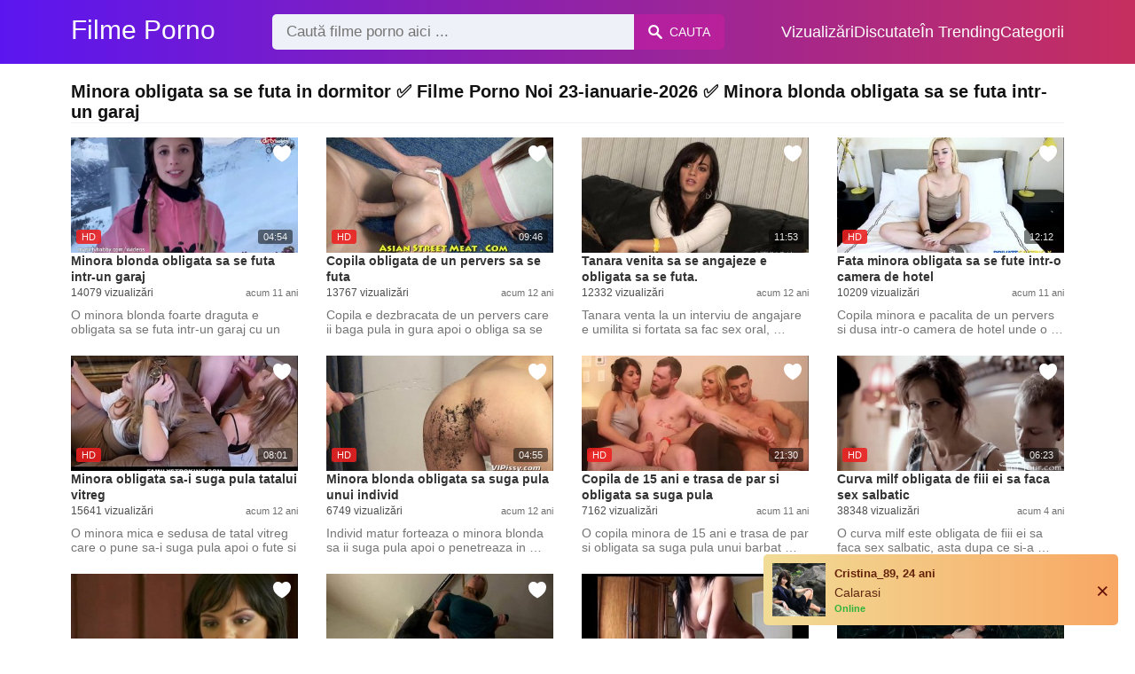

--- FILE ---
content_type: text/html; charset=UTF-8
request_url: https://filmeporno2.com/xxx/minora-obligata-sa-se-futa-in-dormitor
body_size: 8586
content:
<!DOCTYPE html><html lang="ro"><head><meta charset="UTF-8"><meta name="viewport" content="width=device-width, initial-scale=1.0"><title>Filme porno cu: Minora obligata sa se futa in dormitor</title><link rel="dns-prefetch" href="//cdnjs.cloudflare.com"><meta name="description" content="Minora obligata sa se futa in dormitor ✅ Filme Porno Noi 23-ianuarie-2026 ✅ Minora blonda obligata sa se futa intr-un garaj"><meta name="keywords" content="futa, minora, dormitor, obligata, fututa, pula, suga, adora, blonda, fratele"><link rel="canonical" href="https://filmeporno2.com/xxx/minora-obligata-sa-se-futa-in-dormitor"><link rel="shortcut icon" type="image/x-icon" href="https://filmeporno2.com/favicon.ico"><meta property="og:site_name" content="Filme Porno"><style>:root { --body-bg-color: rgb(255, 255, 255); --body-bg-image-properties: repeat center fixed; --body-box-bg-color: #ffffff; --body-color: rgb(18, 18, 18); --body-link-color: rgb(25, 92, 197); --body-title-color: rgb(51, 51, 51); --body-text-color: rgb(86, 86, 86); --header-from-bg-color: rgb(91, 22, 240); --header-to-bg-color: rgba(222, 53, 62, 0.82); --header-link-color: rgb(252, 252, 252); --header-link-hover-color: rgb(255, 255, 255); --header-search-bg-color: rgb(238, 241, 247); --header-search-color: rgb(86, 86, 86); --header-search-btn-bg-color: hsla(320, 88%, 51%, 0.3); --header-search-btn-color: rgb(250, 250, 250); --mob-nav-bg-color: rgba(0, 0, 0, 0.92); --mob-nav-link-bg-color: rgba(136, 9, 62, 0.47); --mob-nav-link-color: rgb(245, 216, 241); --mob-nav-icon-color: #e71d60; --categories-link-bg-color: rgba(91, 22, 240, 0.08); --categories-link-color: rgb(78, 54, 64); --categories-link-hover-bg-color: rgba(91, 22, 240, 0.2); --movies-link-color: rgb(51, 51, 51); --movies-link-hover-color: rgb(221, 51, 51); --movies-video-bg-color: #ffffff; --pagination-link-bg-color: rgb(222, 222, 222); --pagination-link-color: rgb(30, 70, 127); --pagination-link-hover-bg-color: rgb(91, 22, 240); --pagination-link-hover-color: rgb(255, 255, 255); --footer-bg-color: #2b2c36; --footer-color: #929292; --footer-link-color: #b3b3b3; --footer-link-hover-color: #6e6e6e; }
body { font-family: Arial, Helvetica, sans-serif !important;}</style><link rel="stylesheet" href="https://filmeporno2.com/assets/css/style.css?version=202410041623"><link rel="stylesheet" href="https://filmeporno2.com/assets/css/custom.css?version=202410041623"><script async src="https://www.googletagmanager.com/gtag/js?id=UA-86836436-13"></script><script> window.dataLayer = window.dataLayer || []; function gtag(){dataLayer.push(arguments);} gtag('js', new Date()); gtag('config', 'UA-86836436-13');</script><script src="https://www.gstatic.com/firebasejs/6.6.1/firebase-app.js"></script><script src="https://www.gstatic.com/firebasejs/6.6.1/firebase-messaging.js"></script><script src="/sixupush.sw.js?version=202410041623"></script></head><body class="siteBody"><header class="siteHeader" id="siteHeader"> <div class="container"> <nav> <div class="flex items-center gap"> <div class="flex items-center justify-between headerLogo"> <span class="mobileIcons"> <span class="menu" id="headerMenuBtn"><img src="/assets/images/menuIconWhite.svg" alt=""></span> </span> <a href="https://filmeporno2.com/" class="logo"> <strong>Filme Porno</strong> </a> <span class="mobileIcons"> <span class="search" id="headerSearchBtn"><img src="/assets/images/searchIconWhite.svg" alt=""></span> </span> </div> <div class="flex-auto headerSearch" id="headerSearch"> <form method="GET" action="https://filmeporno2.com/cauta" class="formSearch" id="formSearch"> <input type="hidden" name="prefix" id="prefixQID" value="xxx"> <input type="text" name="q" id="qID" value="" placeholder="Caută filme porno aici ..." class="flex-auto"> <button type="submit"><img src="/assets/images/searchIconWhite.svg" alt="" class="mr1"> <span class="hidden-sm">Cauta</span></button> </form> </div> <ul class="list-reset headerNav"> <li class="inline-block "> <a href="https://filmeporno2.com/top-vizualizari"> Vizualizări </a> </li> <li class="inline-block "> <a href="https://filmeporno2.com/top-discutate"> Discutate </a> </li> <li class="inline-block "> <a href="https://filmeporno2.com/trending"> În Trending </a> </li> <li class="inline-block "> <a href="https://filmeporno2.com/categorii"> Categorii </a> </li> </ul> </div> </nav> </div></header><div class="container"> <div class="heading mb2"> <h1 class="fs14 fs20-md txt600">Minora obligata sa se futa in dormitor ✅ Filme Porno Noi 23-ianuarie-2026 ✅ Minora blonda obligata sa se futa intr-un garaj</h1> </div></div><div class="container"> <div class=""><div class="cxADBlock" data-position="topAdBlock" data-section="search"></div></div></div><div class="container"> <div class="clearfix mxn2 moviesList"> <div class="sm-col sm-col-6 md-col-4 lg-col-3 xl-col-2 px2"> <div class="mlItem"> <a href="https://filmeporno2.com/minora-blonda-obligata-sa-se-futa-intr-un-garaj" title="Minora blonda obligata sa se futa intr-un garaj" class="image"> <img src="https://filmeporno2.com/storage/movies/202005/20/minora-blonda-obligata-sa-se-futa-intr-un-garaj-thumb.jpg" alt="Minora obligata sa se futa in dormitor Minora blonda obligata futa intr-un garaj" class="" width="360" height="135"> <span class="badge quality">HD</span> <span class="badge duration">04:54</span> <span class="favorite sq24" data-fid="3126" data-fvh="30c9b551"> <i class="icon-favorite sq24"></i> </span> </a> <a href="https://filmeporno2.com/minora-blonda-obligata-sa-se-futa-intr-un-garaj" title="Minora blonda obligata sa se futa intr-un garaj" class="text fs14"> <span class="title">Minora blonda obligata sa se futa intr-un garaj</span> <span class="views fs12"> 14079 vizualizări </span> <span class="date fs11">acum 11 ani</span> <span class="clearfix"></span> </a> </div> <div class="mlDesc fs14"> <p>O minora blonda foarte draguta e obligata sa se futa intr-un garaj cu un barbat &hellip;</p> </div> </div> <div class="sm-col sm-col-6 md-col-4 lg-col-3 xl-col-2 px2"> <div class="mlItem"> <a href="https://filmeporno2.com/copila-obligata-de-un-pervers-sa-se-futa" title="Copila obligata de un pervers sa se futa" class="image"> <img src="https://filmeporno2.com/storage/movies/202005/20/copila-obligata-de-un-pervers-sa-se-futa-thumb.jpg" alt="Copila obligata pervers futa Minora obligata sa se futa in dormitor" class="" width="360" height="135"> <span class="badge quality">HD</span> <span class="badge duration">09:46</span> <span class="favorite sq24" data-fid="1076" data-fvh="c87c13ed"> <i class="icon-favorite sq24"></i> </span> </a> <a href="https://filmeporno2.com/copila-obligata-de-un-pervers-sa-se-futa" title="Copila obligata de un pervers sa se futa" class="text fs14"> <span class="title">Copila obligata de un pervers sa se futa</span> <span class="views fs12"> 13767 vizualizări </span> <span class="date fs11">acum 12 ani</span> <span class="clearfix"></span> </a> </div> <div class="mlDesc fs14"> <p>Copila e dezbracata de un pervers care ii baga pula in gura apoi o obliga sa se &hellip;</p> </div> </div> <div class="sm-col sm-col-6 md-col-4 lg-col-3 xl-col-2 px2"> <div class="mlItem"> <a href="https://filmeporno2.com/tanara-venita-sa-se-angajeze-e-obligata-sa-se-futa" title="Tanara venita sa se angajeze e obligata sa se futa." class="image"> <img src="https://filmeporno2.com/storage/movies/202005/20/tanara-venita-sa-se-angajeze-e-obligata-sa-se-futa-thumb.jpg" alt="Tanara venita angajeze obligata futa." class="" width="360" height="135"> <span class="badge duration">11:53</span> <span class="favorite sq24" data-fid="287" data-fvh="daf94a37"> <i class="icon-favorite sq24"></i> </span> </a> <a href="https://filmeporno2.com/tanara-venita-sa-se-angajeze-e-obligata-sa-se-futa" title="Tanara venita sa se angajeze e obligata sa se futa." class="text fs14"> <span class="title">Tanara venita sa se angajeze e obligata sa se futa.</span> <span class="views fs12"> 12332 vizualizări </span> <span class="date fs11">acum 12 ani</span> <span class="clearfix"></span> </a> </div> <div class="mlDesc fs14"> <p>Tanara venta la un interviu de angajare e umilita si fortata sa fac sex oral, &hellip;</p> </div> </div> <div class="sm-col sm-col-6 md-col-4 lg-col-3 xl-col-2 px2"> <div class="mlItem"> <a href="https://filmeporno2.com/fata-minora-obligata-sa-se-fute-intr-o-camera-de-hotel" title="Fata minora obligata sa se fute intr-o camera de hotel" class="image"> <img data-src="https://filmeporno2.com/storage/movies/202005/20/fata-minora-obligata-sa-se-fute-intr-o-camera-de-hotel-thumb.jpg" alt="Fata minora obligata fute intr-o camera hotel" class="lozad" width="360" height="135"> <span class="badge quality">HD</span> <span class="badge duration">12:12</span> <span class="favorite sq24" data-fid="2852" data-fvh="635333ad"> <i class="icon-favorite sq24"></i> </span> </a> <a href="https://filmeporno2.com/fata-minora-obligata-sa-se-fute-intr-o-camera-de-hotel" title="Fata minora obligata sa se fute intr-o camera de hotel" class="text fs14"> <span class="title">Fata minora obligata sa se fute intr-o camera de hotel</span> <span class="views fs12"> 10209 vizualizări </span> <span class="date fs11">acum 11 ani</span> <span class="clearfix"></span> </a> </div> <div class="mlDesc fs14"> <p>Copila minora e pacalita de un pervers si dusa intr-o camera de hotel unde o &hellip;</p> </div> </div> <div class="sm-col sm-col-6 md-col-4 lg-col-3 xl-col-2 px2"> <div class="mlItem"> <a href="https://filmeporno2.com/minora-obligata-sa-i-suga-pula-tatalui-vitreg" title="Minora obligata sa-i suga pula tatalui vitreg" class="image"> <img data-src="https://filmeporno2.com/storage/movies/202005/20/minora-obligata-sa-i-suga-pula-tatalui-vitreg-thumb.jpg" alt="Minora obligata sa se futa in dormitor Minora obligata sa-i suga pula tatalui vitreg" class="lozad" width="360" height="135"> <span class="badge quality">HD</span> <span class="badge duration">08:01</span> <span class="favorite sq24" data-fid="1994" data-fvh="358a5b07"> <i class="icon-favorite sq24"></i> </span> </a> <a href="https://filmeporno2.com/minora-obligata-sa-i-suga-pula-tatalui-vitreg" title="Minora obligata sa-i suga pula tatalui vitreg" class="text fs14"> <span class="title">Minora obligata sa-i suga pula tatalui vitreg</span> <span class="views fs12"> 15641 vizualizări </span> <span class="date fs11">acum 12 ani</span> <span class="clearfix"></span> </a> </div> <div class="mlDesc fs14"> <p>O minora mica e sedusa de tatal vitreg care o pune sa-i suga pula apoi o fute si &hellip;</p> </div> </div> <div class="sm-col sm-col-6 md-col-4 lg-col-3 xl-col-2 px2"> <div class="mlItem"> <a href="https://filmeporno2.com/minora-blonda-obligata-sa-suga-pula-unui-individ" title="Minora blonda obligata sa suga pula unui individ " class="image"> <img data-src="https://filmeporno2.com/storage/movies/202005/20/minora-blonda-obligata-sa-suga-pula-unui-individ-thumb.jpg" alt="Minora blonda obligata suga pula unui individ Minora obligata sa se futa in dormitor" class="lozad" width="360" height="135"> <span class="badge quality">HD</span> <span class="badge duration">04:55</span> <span class="favorite sq24" data-fid="384" data-fvh="7a161b63"> <i class="icon-favorite sq24"></i> </span> </a> <a href="https://filmeporno2.com/minora-blonda-obligata-sa-suga-pula-unui-individ" title="Minora blonda obligata sa suga pula unui individ " class="text fs14"> <span class="title">Minora blonda obligata sa suga pula unui individ </span> <span class="views fs12"> 6749 vizualizări </span> <span class="date fs11">acum 12 ani</span> <span class="clearfix"></span> </a> </div> <div class="mlDesc fs14"> <p>Individ matur forteaza o minora blonda sa ii suga pula apoi o penetreaza in &hellip;</p> </div> </div> <div class="sm-col sm-col-6 md-col-4 lg-col-3 xl-col-2 px2"> <div class="mlItem"> <a href="https://filmeporno2.com/copila-de-15-ani-e-trasa-de-par-si-obligata-sa-suga-pula" title="Copila de 15 ani e trasa de par si obligata sa suga pula" class="image"> <img data-src="https://filmeporno2.com/storage/movies/202005/20/copila-de-15-ani-e-trasa-de-par-si-obligata-sa-suga-pula-thumb.jpg" alt="Minora obligata sa se futa in dormitor Copila 15 trasa obligata suga pula" class="lozad" width="360" height="135"> <span class="badge quality">HD</span> <span class="badge duration">21:30</span> <span class="favorite sq24" data-fid="3915" data-fvh="86a253ab"> <i class="icon-favorite sq24"></i> </span> </a> <a href="https://filmeporno2.com/copila-de-15-ani-e-trasa-de-par-si-obligata-sa-suga-pula" title="Copila de 15 ani e trasa de par si obligata sa suga pula" class="text fs14"> <span class="title">Copila de 15 ani e trasa de par si obligata sa suga pula</span> <span class="views fs12"> 7162 vizualizări </span> <span class="date fs11">acum 11 ani</span> <span class="clearfix"></span> </a> </div> <div class="mlDesc fs14"> <p>O copila minora de 15 ani e trasa de par si obligata sa suga pula unui barbat &hellip;</p> </div> </div> <div class="sm-col sm-col-6 md-col-4 lg-col-3 xl-col-2 px2"> <div class="mlItem"> <a href="https://filmeporno2.com/curva-milf-obligata-de-fiii-ei-sa-faca-sex-salbatic" title="Curva milf obligata de fiii ei sa faca sex salbatic" class="image"> <img data-src="https://filmeporno2.com/storage/movies/202102/27/curva-milf-obligata-de-fiii-ei-sa-faca-sex-salbatic-thumb.jpg" alt="Curva milf obligata fiii faca salbatic" class="lozad" width="360" height="135"> <span class="badge quality">HD</span> <span class="badge duration">06:23</span> <span class="favorite sq24" data-fid="6312" data-fvh="62e8ae2b"> <i class="icon-favorite sq24"></i> </span> </a> <a href="https://filmeporno2.com/curva-milf-obligata-de-fiii-ei-sa-faca-sex-salbatic" title="Curva milf obligata de fiii ei sa faca sex salbatic" class="text fs14"> <span class="title">Curva milf obligata de fiii ei sa faca sex salbatic</span> <span class="views fs12"> 38348 vizualizări </span> <span class="date fs11">acum 4 ani</span> <span class="clearfix"></span> </a> </div> <div class="mlDesc fs14"> <p>O curva milf este obligata de fiii ei sa faca sex salbatic, asta dupa ce si-a &hellip;</p> </div> </div> <div class="sm-col sm-col-6 md-col-4 lg-col-3 xl-col-2 px2"> <div class="mlItem"> <a href="https://filmeporno2.com/fata-tanara-obligata-de-doi-barbati-sa-le-suga-pula" title="Fata tanara obligata de doi barbati sa le suga pula" class="image"> <img data-src="https://filmeporno2.com/storage/movies/202005/20/fata-tanara-obligata-de-doi-barbati-sa-le-suga-pula-thumb.jpg" alt="Fata tanara obligata barbati suga pula" class="lozad" width="360" height="135"> <span class="badge duration">22:42</span> <span class="favorite sq24" data-fid="3336" data-fvh="5692ca1a"> <i class="icon-favorite sq24"></i> </span> </a> <a href="https://filmeporno2.com/fata-tanara-obligata-de-doi-barbati-sa-le-suga-pula" title="Fata tanara obligata de doi barbati sa le suga pula" class="text fs14"> <span class="title">Fata tanara obligata de doi barbati sa le suga pula</span> <span class="views fs12"> 11559 vizualizări </span> <span class="date fs11">acum 11 ani</span> <span class="clearfix"></span> </a> </div> <div class="mlDesc fs14"> <p>Fata tanara e obligata de doi barbati sa le suga pula si o pun in genunchi dupa &hellip;</p> </div> </div> <div class="sm-col sm-col-6 md-col-4 lg-col-3 xl-col-2 px2"> <div class="mlItem"> <a href="https://filmeporno2.com/isi-obliga-sora-minora-sa-se-futa-cu-el" title="Isi obliga sora minora sa se futa cu el " class="image"> <img data-src="https://filmeporno2.com/storage/movies/202005/20/isi-obliga-sora-minora-sa-se-futa-cu-el-thumb.jpg" alt="obliga sora minora futa Minora obligata sa se futa in dormitor" class="lozad" width="360" height="135"> <span class="badge duration">00:36</span> <span class="favorite sq24" data-fid="3730" data-fvh="4f63024f"> <i class="icon-favorite sq24"></i> </span> </a> <a href="https://filmeporno2.com/isi-obliga-sora-minora-sa-se-futa-cu-el" title="Isi obliga sora minora sa se futa cu el " class="text fs14"> <span class="title">Isi obliga sora minora sa se futa cu el </span> <span class="views fs12"> 38104 vizualizări </span> <span class="date fs11">acum 11 ani</span> <span class="clearfix"></span> </a> </div> <div class="mlDesc fs14"> <p>Tanar adolescent isi obliga sora minora sa se futa cu el si o supune pe fata la &hellip;</p> </div> </div> <div class="sm-col sm-col-6 md-col-4 lg-col-3 xl-col-2 px2"> <div class="mlItem"> <a href="https://filmeporno2.com/minora-chiuleste-de-la-scoala-sa-se-futa-cu-un-individ-la-el-acasa" title="Minora chiuleste de la scoala sa se futa cu un individ la el acasa" class="image"> <img data-src="https://filmeporno2.com/storage/movies/202005/20/minora-chiuleste-de-la-scoala-sa-se-futa-cu-un-individ-la-el-acasa-thumb.jpg" alt="Minora chiuleste scoala futa individ acasa" class="lozad" width="360" height="135"> <span class="badge duration">00:30</span> <span class="favorite sq24" data-fid="3586" data-fvh="00be32a6"> <i class="icon-favorite sq24"></i> </span> </a> <a href="https://filmeporno2.com/minora-chiuleste-de-la-scoala-sa-se-futa-cu-un-individ-la-el-acasa" title="Minora chiuleste de la scoala sa se futa cu un individ la el acasa" class="text fs14"> <span class="title">Minora chiuleste de la scoala sa se futa cu un individ la el acasa</span> <span class="views fs12"> 6627 vizualizări </span> <span class="date fs11">acum 11 ani</span> <span class="clearfix"></span> </a> </div> <div class="mlDesc fs14"> <p>Eleva curva chiuleste de la scoala sa se futa cu un tip dotat care o duce la el &hellip;</p> </div> </div> <div class="sm-col sm-col-6 md-col-4 lg-col-3 xl-col-2 px2"> <div class="mlItem"> <a href="https://filmeporno2.com/minora-blonda-fortata-sa-se-futa-in-casa-ei" title="Minora blonda fortata sa se futa in casa ei" class="image"> <img data-src="https://filmeporno2.com/storage/movies/202005/20/minora-blonda-fortata-sa-se-futa-in-casa-ei-thumb.jpg" alt="Minora obligata sa se futa in dormitor Minora blonda fortata futa casa" class="lozad" width="360" height="135"> <span class="badge quality">HD</span> <span class="badge duration">11:01</span> <span class="favorite sq24" data-fid="2528" data-fvh="d1602979"> <i class="icon-favorite sq24"></i> </span> </a> <a href="https://filmeporno2.com/minora-blonda-fortata-sa-se-futa-in-casa-ei" title="Minora blonda fortata sa se futa in casa ei" class="text fs14"> <span class="title">Minora blonda fortata sa se futa in casa ei</span> <span class="views fs12"> 4763 vizualizări </span> <span class="date fs11">acum 12 ani</span> <span class="clearfix"></span> </a> </div> <div class="mlDesc fs14"> <p>O minora blonda cu tate mari si cur frumos e fortata sa suga pula si sa se futa &hellip;</p> </div> </div> <div class="sm-col sm-col-6 md-col-4 lg-col-3 xl-col-2 px2"> <div class="mlItem"> <a href="https://filmeporno2.com/minora-e-pacalita-de-fratele-ei-sa-o-futa" title="Minora e pacalita de fratele ei sa o futa" class="image"> <img data-src="https://filmeporno2.com/storage/movies/202005/20/minora-e-pacalita-de-fratele-ei-sa-o-futa-thumb.jpg" alt="Minora pacalita fratele futa Minora obligata sa se futa in dormitor" class="lozad" width="360" height="135"> <span class="badge duration">20:26</span> <span class="favorite sq24" data-fid="4541" data-fvh="98ee90f7"> <i class="icon-favorite sq24"></i> </span> </a> <a href="https://filmeporno2.com/minora-e-pacalita-de-fratele-ei-sa-o-futa" title="Minora e pacalita de fratele ei sa o futa" class="text fs14"> <span class="title">Minora e pacalita de fratele ei sa o futa</span> <span class="views fs12"> 9653 vizualizări </span> <span class="date fs11">acum 10 ani</span> <span class="clearfix"></span> </a> </div> <div class="mlDesc fs14"> <p>Minora cu picioare lungi si sani micuti e fututa de fratele ei pe la spate care &hellip;</p> </div> </div> <div class="sm-col sm-col-6 md-col-4 lg-col-3 xl-col-2 px2"> <div class="mlItem"> <a href="https://filmeporno2.com/tanara-minora-e-fortata-sa-se-futa-cu-fratele-ei-mai-mare" title="Tanara minora e fortata sa se futa cu fratele ei mai mare" class="image"> <img data-src="https://filmeporno2.com/storage/movies/202005/20/tanara-minora-e-fortata-sa-se-futa-cu-fratele-ei-mai-mare-thumb.jpg" alt="Tanara minora fortata futa fratele mare" class="lozad" width="360" height="135"> <span class="badge quality">HD</span> <span class="badge duration">08:00</span> <span class="favorite sq24" data-fid="1997" data-fvh="d3d34469"> <i class="icon-favorite sq24"></i> </span> </a> <a href="https://filmeporno2.com/tanara-minora-e-fortata-sa-se-futa-cu-fratele-ei-mai-mare" title="Tanara minora e fortata sa se futa cu fratele ei mai mare" class="text fs14"> <span class="title">Tanara minora e fortata sa se futa cu fratele ei mai mare</span> <span class="views fs12"> 40836 vizualizări </span> <span class="date fs11">acum 12 ani</span> <span class="clearfix"></span> </a> </div> <div class="mlDesc fs14"> <p>Tanara minora e fututa cu forta de fratele ei mai mare care ii baga pula in &hellip;</p> </div> </div> <div class="sm-col sm-col-6 md-col-4 lg-col-3 xl-col-2 px2"> <div class="mlItem"> <a href="https://filmeporno2.com/sex-fierbinte-in-dormitor-cu-doi-indragostiti-in-dormitor" title="Sex fierbinte in dormitor cu doi indragostiti in dormitor" class="image"> <img data-src="https://filmeporno2.com/storage/movies/202005/20/sex-fierbinte-in-dormitor-cu-doi-indragostiti-in-dormitor-thumb.jpg" alt="fierbinte dormitor indragostiti dormitor Minora obligata sa se futa in dormitor" class="lozad" width="360" height="135"> <span class="badge duration">00:23</span> <span class="favorite sq24" data-fid="2730" data-fvh="bde7374c"> <i class="icon-favorite sq24"></i> </span> </a> <a href="https://filmeporno2.com/sex-fierbinte-in-dormitor-cu-doi-indragostiti-in-dormitor" title="Sex fierbinte in dormitor cu doi indragostiti in dormitor" class="text fs14"> <span class="title">Sex fierbinte in dormitor cu doi indragostiti in dormitor</span> <span class="views fs12"> 7258 vizualizări </span> <span class="date fs11">acum 12 ani</span> <span class="clearfix"></span> </a> </div> <div class="mlDesc fs14"> <p>Sex fierbinte in dormitor cu doi indragostiti care se excita unul pe altul si se &hellip;</p> </div> </div> <div class="sm-col sm-col-6 md-col-4 lg-col-3 xl-col-2 px2"> <div class="mlItem"> <a href="https://filmeporno2.com/o-japoneza-minora-fututa-de-fratele-ei-in-dormitor" title="O japoneza minora fututa de fratele ei in dormitor" class="image"> <img data-src="https://filmeporno2.com/storage/movies/202005/20/o-japoneza-minora-fututa-de-fratele-ei-in-dormitor-thumb.jpg" alt="japoneza minora fututa fratele dormitor" class="lozad" width="360" height="135"> <span class="badge quality">HD</span> <span class="badge duration">12:00</span> <span class="favorite sq24" data-fid="3903" data-fvh="fd7a274e"> <i class="icon-favorite sq24"></i> </span> </a> <a href="https://filmeporno2.com/o-japoneza-minora-fututa-de-fratele-ei-in-dormitor" title="O japoneza minora fututa de fratele ei in dormitor" class="text fs14"> <span class="title">O japoneza minora fututa de fratele ei in dormitor</span> <span class="views fs12"> 3163 vizualizări </span> <span class="date fs11">acum 11 ani</span> <span class="clearfix"></span> </a> </div> <div class="mlDesc fs14"> <p>O japoneza minora cu tate mici e fututa de fratele ei in dormitor unde o intinde &hellip;</p> </div> </div> <div class="sm-col sm-col-6 md-col-4 lg-col-3 xl-col-2 px2"> <div class="mlItem"> <a href="https://filmeporno2.com/minora-se-fute-porno-rau-in-cur-cu-un-tip-in-dormitor" title="Minora se fute porno rau in cur cu un tip in dormitor" class="image"> <img data-src="https://filmeporno2.com/storage/movies/202005/20/minora-se-fute-porno-rau-in-cur-cu-un-tip-in-dormitor-thumb.jpg" alt="Minora fute porno dormitor" class="lozad" width="360" height="135"> <span class="badge quality">HD</span> <span class="badge duration">26:48</span> <span class="favorite sq24" data-fid="3483" data-fvh="8b6da159"> <i class="icon-favorite sq24"></i> </span> </a> <a href="https://filmeporno2.com/minora-se-fute-porno-rau-in-cur-cu-un-tip-in-dormitor" title="Minora se fute porno rau in cur cu un tip in dormitor" class="text fs14"> <span class="title">Minora se fute porno rau in cur cu un tip in dormitor</span> <span class="views fs12"> 3171 vizualizări </span> <span class="date fs11">acum 11 ani</span> <span class="clearfix"></span> </a> </div> <div class="mlDesc fs14"> <p>Scena extrem de excitanta cu o minora cu tate mici care se fute porno rau in cur &hellip;</p> </div> </div> <div class="sm-col sm-col-6 md-col-4 lg-col-3 xl-col-2 px2"> <div class="mlItem"> <a href="https://filmeporno2.com/fata-minora-e-fututa-in-dormitor-de-o-pula-imensa" title="Fata minora e fututa in dormitor de o pula imensa" class="image"> <img data-src="https://filmeporno2.com/storage/movies/202005/20/fata-minora-e-fututa-in-dormitor-de-o-pula-imensa-thumb.jpg" alt="Minora obligata sa se futa in dormitor Fata minora fututa dormitor pula imensa" class="lozad" width="360" height="135"> <span class="badge quality">HD</span> <span class="badge duration">12:43</span> <span class="favorite sq24" data-fid="3098" data-fvh="c0387295"> <i class="icon-favorite sq24"></i> </span> </a> <a href="https://filmeporno2.com/fata-minora-e-fututa-in-dormitor-de-o-pula-imensa" title="Fata minora e fututa in dormitor de o pula imensa" class="text fs14"> <span class="title">Fata minora e fututa in dormitor de o pula imensa</span> <span class="views fs12"> 3977 vizualizări </span> <span class="date fs11">acum 11 ani</span> <span class="clearfix"></span> </a> </div> <div class="mlDesc fs14"> <p>Video porno cu o fata minora care e fututa in dormitor de o pula imensa in &hellip;</p> </div> </div> <div class="col col-12 px2"> <div class=""><div class="cxADBlock" data-position="inListAdBlock" data-section="search"></div></div> </div> <div class="sm-col sm-col-6 md-col-4 lg-col-3 xl-col-2 px2"> <div class="mlItem"> <a href="https://filmeporno2.com/minora-asiatica-are-orgasm-cand-e-fututa-in-dormitor" title="Minora asiatica are orgasm cand e fututa in dormitor" class="image"> <img data-src="https://filmeporno2.com/storage/movies/202005/20/minora-asiatica-are-orgasm-cand-e-fututa-in-dormitor-thumb.jpg" alt="Minora asiatica orgasm cand fututa dormitor Minora obligata sa se futa in dormitor" class="lozad" width="360" height="135"> <span class="badge quality">HD</span> <span class="badge duration">08:31</span> <span class="favorite sq24" data-fid="2936" data-fvh="273626e5"> <i class="icon-favorite sq24"></i> </span> </a> <a href="https://filmeporno2.com/minora-asiatica-are-orgasm-cand-e-fututa-in-dormitor" title="Minora asiatica are orgasm cand e fututa in dormitor" class="text fs14"> <span class="title">Minora asiatica are orgasm cand e fututa in dormitor</span> <span class="views fs12"> 2470 vizualizări </span> <span class="date fs11">acum 11 ani</span> <span class="clearfix"></span> </a> </div> <div class="mlDesc fs14"> <p>Minora asiatica slabuta are orgasm cand e fututa in pizda in dormitor de &hellip;</p> </div> </div> <div class="sm-col sm-col-6 md-col-4 lg-col-3 xl-col-2 px2"> <div class="mlItem"> <a href="https://filmeporno2.com/minora-bruneta-face-sex-oral-prietenului-ei-in-dormitor" title="Minora bruneta face sex oral prietenului ei in dormitor" class="image"> <img data-src="https://filmeporno2.com/storage/movies/202005/20/minora-bruneta-face-sex-oral-prietenului-ei-in-dormitor-thumb.jpg" alt="Minora bruneta face oral prietenului dormitor Minora obligata sa se futa in dormitor" class="lozad" width="360" height="135"> <span class="badge duration">00:43</span> <span class="favorite sq24" data-fid="2794" data-fvh="5c034b6c"> <i class="icon-favorite sq24"></i> </span> </a> <a href="https://filmeporno2.com/minora-bruneta-face-sex-oral-prietenului-ei-in-dormitor" title="Minora bruneta face sex oral prietenului ei in dormitor" class="text fs14"> <span class="title">Minora bruneta face sex oral prietenului ei in dormitor</span> <span class="views fs12"> 1920 vizualizări </span> <span class="date fs11">acum 11 ani</span> <span class="clearfix"></span> </a> </div> <div class="mlDesc fs14"> <p>Minora bruneta dezbracata face sex oral prietenului ei cu pula mare in dormitor &hellip;</p> </div> </div> <div class="sm-col sm-col-6 md-col-4 lg-col-3 xl-col-2 px2"> <div class="mlItem"> <a href="https://filmeporno2.com/sex-oral-in-dormitor-cu-o-blonda-minora-si-prietenul-ei" title="Sex oral in dormitor cu o blonda minora si prietenul ei" class="image"> <img data-src="https://filmeporno2.com/storage/movies/202005/20/sex-oral-in-dormitor-cu-o-blonda-minora-si-prietenul-ei-thumb.jpg" alt="oral dormitorblonda minora prietenul" class="lozad" width="360" height="135"> <span class="badge quality">HD</span> <span class="badge duration">12:06</span> <span class="favorite sq24" data-fid="4805" data-fvh="136549f9"> <i class="icon-favorite sq24"></i> </span> </a> <a href="https://filmeporno2.com/sex-oral-in-dormitor-cu-o-blonda-minora-si-prietenul-ei" title="Sex oral in dormitor cu o blonda minora si prietenul ei" class="text fs14"> <span class="title">Sex oral in dormitor cu o blonda minora si prietenul ei</span> <span class="views fs12"> 1128 vizualizări </span> <span class="date fs11">acum 10 ani</span> <span class="clearfix"></span> </a> </div> <div class="mlDesc fs14"> <p>Blonda minora e dezbracata de haine si mangaiata la pizda de un barbat mai in &hellip;</p> </div> </div> <div class="sm-col sm-col-6 md-col-4 lg-col-3 xl-col-2 px2"> <div class="mlItem"> <a href="https://filmeporno2.com/virgina-minora-este-fututa-chiar-in-dormitor-de-tatal-vitreg" title="Virgina minora este fututa chiar in dormitor de tatal vitreg" class="image"> <img data-src="https://filmeporno2.com/storage/movies/202005/20/virgina-minora-este-fututa-chiar-in-dormitor-de-tatal-vitreg-thumb.jpg" alt="Virgina minora este fututa chiar dormitor tatal vitreg" class="lozad" width="360" height="135"> <span class="badge quality">HD</span> <span class="badge duration">13:24</span> <span class="favorite sq24" data-fid="4087" data-fvh="1cd8ac25"> <i class="icon-favorite sq24"></i> </span> </a> <a href="https://filmeporno2.com/virgina-minora-este-fututa-chiar-in-dormitor-de-tatal-vitreg" title="Virgina minora este fututa chiar in dormitor de tatal vitreg" class="text fs14"> <span class="title">Virgina minora este fututa chiar in dormitor de tatal vitreg</span> <span class="views fs12"> 43296 vizualizări </span> <span class="date fs11">acum 11 ani</span> <span class="clearfix"></span> </a> </div> <div class="mlDesc fs14"> <p>Incest cu o tanara minora care e dezvirginata de tatal vitreg pe ascuns cand &hellip;</p> </div> </div> <div class="sm-col sm-col-6 md-col-4 lg-col-3 xl-col-2 px2"> <div class="mlItem"> <a href="https://filmeporno2.com/virgina-minora-este-fututa-chiar-in-dormitor-de-fratele-ei-mai-mare" title="Virgina minora este fututa chiar in dormitor de fratele ei mai mare" class="image"> <img data-src="https://filmeporno2.com/storage/movies/202005/20/virgina-minora-este-fututa-chiar-in-dormitor-de-fratele-ei-mai-mare-thumb.jpg" alt="Virgina minora este fututa chiar dormitor fratele mare" class="lozad" width="360" height="135"> <span class="badge duration">08:15</span> <span class="favorite sq24" data-fid="83" data-fvh="c191c28a"> <i class="icon-favorite sq24"></i> </span> </a> <a href="https://filmeporno2.com/virgina-minora-este-fututa-chiar-in-dormitor-de-fratele-ei-mai-mare" title="Virgina minora este fututa chiar in dormitor de fratele ei mai mare" class="text fs14"> <span class="title">Virgina minora este fututa chiar in dormitor de fratele ei mai mare</span> <span class="views fs12"> 29736 vizualizări </span> <span class="date fs11">acum 12 ani</span> <span class="clearfix"></span> </a> </div> <div class="mlDesc fs14"> <p>Incest cu o tanara dezvirginata de fratele ei mai mare pe ascuns in timp ce &hellip;</p> </div> </div> <div class="sm-col sm-col-6 md-col-4 lg-col-3 xl-col-2 px2"> <div class="mlItem"> <a href="https://filmeporno2.com/studenta-la-facultate-adora-sa-se-futa-in-cur" title="Studenta la facultate adora sa se futa in cur" class="image"> <img data-src="https://filmeporno2.com/storage/movies/202005/20/studenta-la-facultate-adora-sa-se-futa-in-cur-thumb.jpg" alt="Minora obligata sa se futa in dormitor Studenta facultate adora futa" class="lozad" width="360" height="135"> <span class="badge duration">04:58</span> <span class="favorite sq24" data-fid="4293" data-fvh="146c46c4"> <i class="icon-favorite sq24"></i> </span> </a> <a href="https://filmeporno2.com/studenta-la-facultate-adora-sa-se-futa-in-cur" title="Studenta la facultate adora sa se futa in cur" class="text fs14"> <span class="title">Studenta la facultate adora sa se futa in cur</span> <span class="views fs12"> 3737 vizualizări </span> <span class="date fs11">acum 11 ani</span> <span class="clearfix"></span> </a> </div> <div class="mlDesc fs14"> <p>Studenta la facultate, o blondina cu corp provocator, adora sa se futa in cur cu &hellip;</p> </div> </div> <div class="sm-col sm-col-6 md-col-4 lg-col-3 xl-col-2 px2"> <div class="mlItem"> <a href="https://filmeporno2.com/fata-perversa-adora-sa-se-futa-cu-tatal-ei" title="Fata perversa adora sa se futa cu tatal ei" class="image"> <img data-src="https://filmeporno2.com/storage/movies/202005/20/fata-perversa-adora-sa-se-futa-cu-tatal-ei-thumb.jpg" alt="Fata perversa adora futa tatal" class="lozad" width="360" height="135"> <span class="badge quality">HD</span> <span class="badge duration">12:21</span> <span class="favorite sq24" data-fid="3961" data-fvh="b859e28f"> <i class="icon-favorite sq24"></i> </span> </a> <a href="https://filmeporno2.com/fata-perversa-adora-sa-se-futa-cu-tatal-ei" title="Fata perversa adora sa se futa cu tatal ei" class="text fs14"> <span class="title">Fata perversa adora sa se futa cu tatal ei</span> <span class="views fs12"> 9814 vizualizări </span> <span class="date fs11">acum 11 ani</span> <span class="clearfix"></span> </a> </div> <div class="mlDesc fs14"> <p>Incest cu o pizda perversa care se fute cu tatal ei in dormitor unde e supusa la &hellip;</p> </div> </div> <div class="sm-col sm-col-6 md-col-4 lg-col-3 xl-col-2 px2"> <div class="mlItem"> <a href="https://filmeporno2.com/pierde-un-pariu-si-trebuie-sa-se-futa" title="Pierde un pariu si trebuie sa se futa" class="image"> <img data-src="https://filmeporno2.com/storage/movies/202102/26/pierde-un-pariu-si-trebuie-sa-se-futa-thumb.jpg" alt="Pierde pariu trebuie futa Minora obligata sa se futa in dormitor" class="lozad" width="360" height="135"> <span class="badge duration">12:14</span> <span class="favorite sq24" data-fid="6244" data-fvh="79329f55"> <i class="icon-favorite sq24"></i> </span> </a> <a href="https://filmeporno2.com/pierde-un-pariu-si-trebuie-sa-se-futa" title="Pierde un pariu si trebuie sa se futa" class="text fs14"> <span class="title">Pierde un pariu si trebuie sa se futa</span> <span class="views fs12"> 13662 vizualizări </span> <span class="date fs11">acum 4 ani</span> <span class="clearfix"></span> </a> </div> <div class="mlDesc fs14"> <p>Bunaciune tanara si slaba pierde un pariu la un joc asa ca trebuie sa se futa cu &hellip;</p> </div> </div> <div class="sm-col sm-col-6 md-col-4 lg-col-3 xl-col-2 px2"> <div class="mlItem"> <a href="https://filmeporno2.com/visa-de-mult-sa-isi-futa-clienta" title="Visa de mult sa isi futa clienta" class="image"> <img data-src="https://filmeporno2.com/storage/movies/202102/26/visa-de-mult-sa-isi-futa-clienta-thumb.jpg" alt="Visa mult futa clienta" class="lozad" width="360" height="135"> <span class="badge quality">HD</span> <span class="badge duration">10:08</span> <span class="favorite sq24" data-fid="6195" data-fvh="f428d75a"> <i class="icon-favorite sq24"></i> </span> </a> <a href="https://filmeporno2.com/visa-de-mult-sa-isi-futa-clienta" title="Visa de mult sa isi futa clienta" class="text fs14"> <span class="title">Visa de mult sa isi futa clienta</span> <span class="views fs12"> 8565 vizualizări </span> <span class="date fs11">acum 5 ani</span> <span class="clearfix"></span> </a> </div> <div class="mlDesc fs14"> <p>Un maseur visa de mult sa isi futa clienta latina, scunda si buna rau de tot, &hellip;</p> </div> </div> <div class="sm-col sm-col-6 md-col-4 lg-col-3 xl-col-2 px2"> <div class="mlItem"> <a href="https://filmeporno2.com/naruto-isi-foloseste-chakra-ca-sa-futa-curve" title="Naruto isi foloseste chakra ca sa futa curve" class="image"> <img data-src="https://filmeporno2.com/storage/movies/202102/25/naruto-isi-foloseste-chakra-ca-sa-futa-curve-thumb.jpg" alt="Minora obligata sa se futa in dormitor Naruto foloseste chakra futa curve" class="lozad" width="360" height="135"> <span class="badge quality">HD</span> <span class="badge duration">20:30</span> <span class="favorite sq24" data-fid="6106" data-fvh="4324bf7d"> <i class="icon-favorite sq24"></i> </span> </a> <a href="https://filmeporno2.com/naruto-isi-foloseste-chakra-ca-sa-futa-curve" title="Naruto isi foloseste chakra ca sa futa curve" class="text fs14"> <span class="title">Naruto isi foloseste chakra ca sa futa curve</span> <span class="views fs12"> 3659 vizualizări </span> <span class="date fs11">acum 5 ani</span> <span class="clearfix"></span> </a> </div> <div class="mlDesc fs14"> <p>Naruto isi foloseste chakra ca sa futa curve excitate, iar pana acum a reusit sa &hellip;</p> </div> </div> <div class="sm-col sm-col-6 md-col-4 lg-col-3 xl-col-2 px2"> <div class="mlItem"> <a href="https://filmeporno2.com/isi-invata-copii-cum-sa-se-futa" title="Isi invata copii cum sa se futa" class="image"> <img data-src="https://filmeporno2.com/storage/movies/202102/24/isi-invata-copii-cum-sa-se-futa-thumb.jpg" alt="invata copii futa Minora obligata sa se futa in dormitor" class="lozad" width="360" height="135"> <span class="badge quality">HD</span> <span class="badge duration">12:30</span> <span class="favorite sq24" data-fid="5982" data-fvh="62788b6c"> <i class="icon-favorite sq24"></i> </span> </a> <a href="https://filmeporno2.com/isi-invata-copii-cum-sa-se-futa" title="Isi invata copii cum sa se futa" class="text fs14"> <span class="title">Isi invata copii cum sa se futa</span> <span class="views fs12"> 56167 vizualizări </span> <span class="date fs11">acum 5 ani</span> <span class="clearfix"></span> </a> </div> <div class="mlDesc fs14"> <p>O mamica buna de tot, nimfomana, ii arata fiicei ei de 19 ani cum trebuie sa isi &hellip;</p> </div> </div> <div class="sm-col sm-col-6 md-col-4 lg-col-3 xl-col-2 px2"> <div class="mlItem"> <a href="https://filmeporno2.com/se-cunosc-pe-plaja-si-ajung-sa-se-futa" title="Se cunosc pe plaja si ajung sa se futa" class="image"> <img data-src="https://filmeporno2.com/storage/movies/202102/23/se-cunosc-pe-plaja-si-ajung-sa-se-futa-thumb.jpg" alt="cunosc plaja ajung futa" class="lozad" width="360" height="135"> <span class="badge duration">05:27</span> <span class="favorite sq24" data-fid="5830" data-fvh="336f0ea4"> <i class="icon-favorite sq24"></i> </span> </a> <a href="https://filmeporno2.com/se-cunosc-pe-plaja-si-ajung-sa-se-futa" title="Se cunosc pe plaja si ajung sa se futa" class="text fs14"> <span class="title">Se cunosc pe plaja si ajung sa se futa</span> <span class="views fs12"> 6614 vizualizări </span> <span class="date fs11">acum 5 ani</span> <span class="clearfix"></span> </a> </div> <div class="mlDesc fs14"> <p>Doua pizde bune de tot se cunosc pe plaja si se duc acasa sa se futa si sa aiba &hellip;</p> </div> </div> <div class="sm-col sm-col-6 md-col-4 lg-col-3 xl-col-2 px2"> <div class="mlItem"> <a href="https://filmeporno2.com/il-invata-cum-sa-futa-o-femeie" title="Il invata cum sa futa o femeie" class="image"> <img data-src="https://filmeporno2.com/storage/movies/202102/23/il-invata-cum-sa-futa-o-femeie-thumb.jpg" alt="invata futa femeie" class="lozad" width="360" height="135"> <span class="badge quality">HD</span> <span class="badge duration">08:00</span> <span class="favorite sq24" data-fid="5777" data-fvh="0c6e9184"> <i class="icon-favorite sq24"></i> </span> </a> <a href="https://filmeporno2.com/il-invata-cum-sa-futa-o-femeie" title="Il invata cum sa futa o femeie" class="text fs14"> <span class="title">Il invata cum sa futa o femeie</span> <span class="views fs12"> 7062 vizualizări </span> <span class="date fs11">acum 5 ani</span> <span class="clearfix"></span> </a> </div> <div class="mlDesc fs14"> <p>O mamica grijulie isi surprinde fiul in timp ce se masturbeaza asa ca ii ofera o &hellip;</p> </div> </div> <div class="sm-col sm-col-6 md-col-4 lg-col-3 xl-col-2 px2"> <div class="mlItem"> <a href="https://filmeporno2.com/are-norocul-sa-o-futa-intre-tate" title="Are norocul sa o futa intre tate" class="image"> <img data-src="https://filmeporno2.com/storage/movies/202102/17/are-norocul-sa-o-futa-intre-tate-thumb.jpg" alt="Minora obligata sa se futa in dormitor norocul futa intre tate" class="lozad" width="360" height="135"> <span class="badge duration">05:19</span> <span class="favorite sq24" data-fid="5445" data-fvh="bf523d42"> <i class="icon-favorite sq24"></i> </span> </a> <a href="https://filmeporno2.com/are-norocul-sa-o-futa-intre-tate" title="Are norocul sa o futa intre tate" class="text fs14"> <span class="title">Are norocul sa o futa intre tate</span> <span class="views fs12"> 2742 vizualizări </span> <span class="date fs11">acum 5 ani</span> <span class="clearfix"></span> </a> </div> <div class="mlDesc fs14"> <p>Un barbat norocos da limbi in pizda unei bunaciuni care, apoi, ii suge pula si &hellip;</p> </div> </div> <div class="sm-col sm-col-6 md-col-4 lg-col-3 xl-col-2 px2"> <div class="mlItem"> <a href="https://filmeporno2.com/prostituata-platita-sa-se-futa-in-padure" title="Prostituata platita sa se futa in padure" class="image"> <img data-src="https://filmeporno2.com/storage/movies/202007/22/prostituata-platita-sa-se-futa-in-padure-thumb.jpg" alt="Minora obligata sa se futa in dormitor Prostituata platita futa padure" class="lozad" width="360" height="135"> <span class="badge quality">HD</span> <span class="badge duration">23:39</span> <span class="favorite sq24" data-fid="5018" data-fvh="bc0eade9"> <i class="icon-favorite sq24"></i> </span> </a> <a href="https://filmeporno2.com/prostituata-platita-sa-se-futa-in-padure" title="Prostituata platita sa se futa in padure" class="text fs14"> <span class="title">Prostituata platita sa se futa in padure</span> <span class="views fs12"> 6331 vizualizări </span> <span class="date fs11">acum 6 ani</span> <span class="clearfix"></span> </a> </div> <div class="mlDesc fs14"> <p>Video xxx cu o bruneta prostituata in care primeste bani de la un strain ca sa &hellip;</p> </div> </div> <div class="sm-col sm-col-6 md-col-4 lg-col-3 xl-col-2 px2"> <div class="mlItem"> <a href="https://filmeporno2.com/doi-perversi-obliga-o-pustoaica-sa-se-futa-cu-amandoi" title="Doi perversi obliga o pustoaica sa se futa cu amandoi" class="image"> <img data-src="https://filmeporno2.com/storage/movies/202005/20/doi-perversi-obliga-o-pustoaica-sa-se-futa-cu-amandoi-thumb.jpg" alt="perversi obliga pustoaica futa amandoi" class="lozad" width="360" height="135"> <span class="badge duration">20:48</span> <span class="favorite sq24" data-fid="4744" data-fvh="9ea1885e"> <i class="icon-favorite sq24"></i> </span> </a> <a href="https://filmeporno2.com/doi-perversi-obliga-o-pustoaica-sa-se-futa-cu-amandoi" title="Doi perversi obliga o pustoaica sa se futa cu amandoi" class="text fs14"> <span class="title">Doi perversi obliga o pustoaica sa se futa cu amandoi</span> <span class="views fs12"> 12540 vizualizări </span> <span class="date fs11">acum 10 ani</span> <span class="clearfix"></span> </a> </div> <div class="mlDesc fs14"> <p>Doi perversi obliga o pustoaica sa se futa cu amandoi si o supun la perversiuni &hellip;</p> </div> </div> <div class="sm-col sm-col-6 md-col-4 lg-col-3 xl-col-2 px2"> <div class="mlItem"> <a href="https://filmeporno2.com/unu-adora-sa-futa-pizda-secretarei-sale" title="Unu adora sa futa pizda secretarei sale" class="image"> <img data-src="https://filmeporno2.com/storage/movies/202005/20/unu-adora-sa-futa-pizda-secretarei-sale-thumb.jpg" alt="adora futa pizda secretarei sale Minora obligata sa se futa in dormitor" class="lozad" width="360" height="135"> <span class="badge duration">01:44:11</span> <span class="favorite sq24" data-fid="4547" data-fvh="3b4e56d3"> <i class="icon-favorite sq24"></i> </span> </a> <a href="https://filmeporno2.com/unu-adora-sa-futa-pizda-secretarei-sale" title="Unu adora sa futa pizda secretarei sale" class="text fs14"> <span class="title">Unu adora sa futa pizda secretarei sale</span> <span class="views fs12"> 2737 vizualizări </span> <span class="date fs11">acum 10 ani</span> <span class="clearfix"></span> </a> </div> <div class="mlDesc fs14"> <p>Un barbat in calduri adora sa futa pizda secretarei sale pe care o ia pe la &hellip;</p> </div> </div> <div class="sm-col sm-col-6 md-col-4 lg-col-3 xl-col-2 px2"> <div class="mlItem"> <a href="https://filmeporno2.com/pustoaica-cu-sani-enormi-adora-sa-se-futa-in-cur" title="Pustoaica cu sani enormi adora sa se futa in cur" class="image"> <img data-src="https://filmeporno2.com/storage/movies/202005/20/pustoaica-cu-sani-enormi-adora-sa-se-futa-in-cur-thumb.jpg" alt="Pustoaica sani enormi adora futa Minora obligata sa se futa in dormitor" class="lozad" width="360" height="135"> <span class="badge quality">HD</span> <span class="badge duration">06:23</span> <span class="favorite sq24" data-fid="4486" data-fvh="763bba96"> <i class="icon-favorite sq24"></i> </span> </a> <a href="https://filmeporno2.com/pustoaica-cu-sani-enormi-adora-sa-se-futa-in-cur" title="Pustoaica cu sani enormi adora sa se futa in cur" class="text fs14"> <span class="title">Pustoaica cu sani enormi adora sa se futa in cur</span> <span class="views fs12"> 3928 vizualizări </span> <span class="date fs11">acum 10 ani</span> <span class="clearfix"></span> </a> </div> <div class="mlDesc fs14"> <p>Pustoaica cu sani enormi naturali adora sa se futa in cur cu un barbat care o &hellip;</p> </div> </div> </div> </div><div class="container"> <div class="searchRelated center py2"> <a href="https://filmeporno2.com/xxx/se-fute-cu-fata-pe-ascus">se fute cu fata pe ascus</a> <a href="https://filmeporno2.com/xxx/foto-nud-blonde">foto nud blonde</a> <a href="https://filmeporno2.com/xxx/cum-fac-baietii-laba-pina-la-sperma">cum fac baietii laba pina la sperma</a> <a href="https://filmeporno2.com/xxx/eleve-in-colanti-video">eleve in colanti video</a> <a href="https://filmeporno2.com/xxx/frumoase-futute-cand-dorm">frumoase futute cand dorm</a> </div> <div class="searchRelated center pb2"> <a href="https://filmeporno2.com/xxx/curva-obligata-curva-obligata-sa-se-futa-cu-un-cal">curva obligata curva obligata sa se futa cu un cal</a> <a href="https://filmeporno2.com/xxx/minora-obligata-de-tatal-ei-sa-se-futa">minora obligata de tatal ei sa se futa</a> <a href="https://filmeporno2.com/xxx/minora-blonda-obligata-sa-se-futa-intr-un-garaj">minora blonda obligata sa se futa intr un garaj</a> <a href="https://filmeporno2.com/xxx/minora-obligata-sa-fie-fututa">minora obligata sa fie fututa</a> <a href="https://filmeporno2.com/xxx/fata-minora-obligata">fata minora obligata</a> <a href="https://filmeporno2.com/xxx/filme-xxx-frate-si-sora-obligata-sa-futa">filme xxx frate si sora obligata sa futa</a> <a href="https://filmeporno2.com/xxx/bruneta-e-obligata-sa-se-futa-fortat-de-un-necunoscut">bruneta e obligata sa se futa fortat de un necunoscut</a> <a href="https://filmeporno2.com/xxx/obligata-sa-sa-futa-incest">obligata sa sa futa incest</a> <a href="https://filmeporno2.com/xxx/filme-porno-xxx-gratis-cu-fratesi-sora-vitrega-obligata-sa-se-futa-cu-el">filme porno xxx gratis cu fratesi sora vitrega obligata sa se futa cu el</a> <a href="https://filmeporno2.com/xxx/mama-obligata-de-fiu-sa-stea-so-futa">mama obligata de fiu sa stea so futa</a> </div></div><div class="container"> <div class=""><div class="cxADBlock" data-position="bottomAdBlock" data-section="search"></div></div></div> <div class="mobNav" id="mobNav"> <div class="mobNavBox"> <span class="close right md-hide lg-hide" id="mobNavCloseBtn"><img src="/assets/images/closeIconWhite.svg" alt="" class=""></span> <a href="https://filmeporno2.com/" class="logo md-hide lg-hide"> <strong>Filme Porno</strong> </a> <div class="container-md mt3"> <div class="clearfix categsList mxn1"> <div class="md-col md-col-4 lg-col-3 xl-col-2 px1 mb1 lg-hide"> <a href="https://filmeporno2.com/top-vizualizari" class="clmLink flex items-center fs15 fs16-md" title="Vizualizări"> <strong class="txt400 flex-auto">Vizualizări</strong> <span class="count fs11 fs12-md opac00 xs-hide sm-hide">&nbsp;</span> </a> </div> <div class="md-col md-col-4 lg-col-3 xl-col-2 px1 mb1 lg-hide"> <a href="https://filmeporno2.com/top-discutate" class="clmLink flex items-center fs15 fs16-md" title="Discutate"> <strong class="txt400 flex-auto">Discutate</strong> <span class="count fs11 fs12-md opac00 xs-hide sm-hide">&nbsp;</span> </a> </div> <div class="md-col md-col-4 lg-col-3 xl-col-2 px1 mb1 lg-hide"> <a href="https://filmeporno2.com/trending" class="clmLink flex items-center fs15 fs16-md" title="În Trending"> <strong class="txt400 flex-auto">În Trending</strong> <span class="count fs11 fs12-md opac00 xs-hide sm-hide">&nbsp;</span> </a> </div> <div class="md-col md-col-4 lg-col-3 xl-col-2 px1 mb1"> <a href="https://filmeporno2.com/filme-porno/amatori" class="flex items-center fs15 fs16-md" title=" Amatori"> <i class="xs-hide sm-hide">&#128193;</i> <strong class="txt400 flex-auto">Amatori</strong> <span class="count fs11 fs12-md xs-hide sm-hide">1.811</span> </a> </div> <div class="md-col md-col-4 lg-col-3 xl-col-2 px1 mb1"> <a href="https://filmeporno2.com/filme-porno/anal" class="flex items-center fs15 fs16-md" title=" Anal"> <i class="xs-hide sm-hide">&#128193;</i> <strong class="txt400 flex-auto">Anal</strong> <span class="count fs11 fs12-md xs-hide sm-hide">1.401</span> </a> </div> <div class="md-col md-col-4 lg-col-3 xl-col-2 px1 mb1"> <a href="https://filmeporno2.com/filme-porno/asiatice" class="flex items-center fs15 fs16-md" title=" Asiatice"> <i class="xs-hide sm-hide">&#128193;</i> <strong class="txt400 flex-auto">Asiatice</strong> <span class="count fs11 fs12-md xs-hide sm-hide">360</span> </a> </div> <div class="md-col md-col-4 lg-col-3 xl-col-2 px1 mb1"> <a href="https://filmeporno2.com/filme-porno/beeg" class="flex items-center fs15 fs16-md" title=" Beeg"> <i class="xs-hide sm-hide">&#128193;</i> <strong class="txt400 flex-auto">Beeg</strong> <span class="count fs11 fs12-md xs-hide sm-hide">92</span> </a> </div> <div class="md-col md-col-4 lg-col-3 xl-col-2 px1 mb1"> <a href="https://filmeporno2.com/filme-porno/blonde" class="flex items-center fs15 fs16-md" title=" Blonde"> <i class="xs-hide sm-hide">&#128193;</i> <strong class="txt400 flex-auto">Blonde</strong> <span class="count fs11 fs12-md xs-hide sm-hide">1.244</span> </a> </div> <div class="md-col md-col-4 lg-col-3 xl-col-2 px1 mb1"> <a href="https://filmeporno2.com/filme-porno/brazzers" class="flex items-center fs15 fs16-md" title=" Brazzers"> <i class="xs-hide sm-hide">&#128193;</i> <strong class="txt400 flex-auto">Brazzers</strong> <span class="count fs11 fs12-md xs-hide sm-hide">117</span> </a> </div> <div class="md-col md-col-4 lg-col-3 xl-col-2 px1 mb1"> <a href="https://filmeporno2.com/filme-porno/brunete" class="flex items-center fs15 fs16-md" title=" Brunete"> <i class="xs-hide sm-hide">&#128193;</i> <strong class="txt400 flex-auto">Brunete</strong> <span class="count fs11 fs12-md xs-hide sm-hide">1.354</span> </a> </div> <div class="md-col md-col-4 lg-col-3 xl-col-2 px1 mb1"> <a href="https://filmeporno2.com/filme-porno/chaturbate" class="flex items-center fs15 fs16-md" title=" Chaturbate"> <i class="xs-hide sm-hide">&#128193;</i> <strong class="txt400 flex-auto">Chaturbate</strong> <span class="count fs11 fs12-md xs-hide sm-hide">352</span> </a> </div> <div class="md-col md-col-4 lg-col-3 xl-col-2 px1 mb1"> <a href="https://filmeporno2.com/filme-porno/fantezii-erotice" class="flex items-center fs15 fs16-md" title=" Fantezii Erotice"> <i class="xs-hide sm-hide">&#128193;</i> <strong class="txt400 flex-auto">Fantezii Erotice</strong> <span class="count fs11 fs12-md xs-hide sm-hide">1.086</span> </a> </div> <div class="md-col md-col-4 lg-col-3 xl-col-2 px1 mb1"> <a href="https://filmeporno2.com/filme-porno/latine" class="flex items-center fs15 fs16-md" title=" Femei Latine"> <i class="xs-hide sm-hide">&#128193;</i> <strong class="txt400 flex-auto">Femei Latine</strong> <span class="count fs11 fs12-md xs-hide sm-hide">612</span> </a> </div> <div class="md-col md-col-4 lg-col-3 xl-col-2 px1 mb1"> <a href="https://filmeporno2.com/filme-porno/mature" class="flex items-center fs15 fs16-md" title=" Femei Mature"> <i class="xs-hide sm-hide">&#128193;</i> <strong class="txt400 flex-auto">Femei Mature</strong> <span class="count fs11 fs12-md xs-hide sm-hide">682</span> </a> </div> <div class="md-col md-col-4 lg-col-3 xl-col-2 px1 mb1"> <a href="https://filmeporno2.com/filme-porno/tatoase" class="flex items-center fs15 fs16-md" title=" Femei Tatoase"> <i class="xs-hide sm-hide">&#128193;</i> <strong class="txt400 flex-auto">Femei Tatoase</strong> <span class="count fs11 fs12-md xs-hide sm-hide">2.028</span> </a> </div> <div class="md-col md-col-4 lg-col-3 xl-col-2 px1 mb1"> <a href="https://filmeporno2.com/filme-porno/virgine" class="flex items-center fs15 fs16-md" title=" Femei Virgine"> <i class="xs-hide sm-hide">&#128193;</i> <strong class="txt400 flex-auto">Femei Virgine</strong> <span class="count fs11 fs12-md xs-hide sm-hide">82</span> </a> </div> <div class="md-col md-col-4 lg-col-3 xl-col-2 px1 mb1"> <a href="https://filmeporno2.com/filme-porno/grase" class="flex items-center fs15 fs16-md" title=" Grase"> <i class="xs-hide sm-hide">&#128193;</i> <strong class="txt400 flex-auto">Grase</strong> <span class="count fs11 fs12-md xs-hide sm-hide">144</span> </a> </div> <div class="md-col md-col-4 lg-col-3 xl-col-2 px1 mb1"> <a href="https://filmeporno2.com/filme-porno/hentai" class="flex items-center fs15 fs16-md" title=" Hentai"> <i class="xs-hide sm-hide">&#128193;</i> <strong class="txt400 flex-auto">Hentai</strong> <span class="count fs11 fs12-md xs-hide sm-hide">77</span> </a> </div> <div class="md-col md-col-4 lg-col-3 xl-col-2 px1 mb1"> <a href="https://filmeporno2.com/filme-porno/lesbiene" class="flex items-center fs15 fs16-md" title=" Lesbiene"> <i class="xs-hide sm-hide">&#128193;</i> <strong class="txt400 flex-auto">Lesbiene</strong> <span class="count fs11 fs12-md xs-hide sm-hide">443</span> </a> </div> <div class="md-col md-col-4 lg-col-3 xl-col-2 px1 mb1"> <a href="https://filmeporno2.com/filme-porno/masturbare" class="flex items-center fs15 fs16-md" title=" Masturbare"> <i class="xs-hide sm-hide">&#128193;</i> <strong class="txt400 flex-auto">Masturbare</strong> <span class="count fs11 fs12-md xs-hide sm-hide">791</span> </a> </div> <div class="md-col md-col-4 lg-col-3 xl-col-2 px1 mb1"> <a href="https://filmeporno2.com/filme-porno/negrese" class="flex items-center fs15 fs16-md" title=" Negrese"> <i class="xs-hide sm-hide">&#128193;</i> <strong class="txt400 flex-auto">Negrese</strong> <span class="count fs11 fs12-md xs-hide sm-hide">528</span> </a> </div> <div class="md-col md-col-4 lg-col-3 xl-col-2 px1 mb1"> <a href="https://filmeporno2.com/filme-porno/pornhub" class="flex items-center fs15 fs16-md" title=" PornHub"> <i class="xs-hide sm-hide">&#128193;</i> <strong class="txt400 flex-auto">PornHub</strong> <span class="count fs11 fs12-md xs-hide sm-hide">2.387</span> </a> </div> <div class="md-col md-col-4 lg-col-3 xl-col-2 px1 mb1"> <a href="https://filmeporno2.com/filme-porno/hd" class="flex items-center fs15 fs16-md" title=" Porno Hd"> <i class="xs-hide sm-hide">&#128193;</i> <strong class="txt400 flex-auto">Porno Hd</strong> <span class="count fs11 fs12-md xs-hide sm-hide">1.109</span> </a> </div> <div class="md-col md-col-4 lg-col-3 xl-col-2 px1 mb1"> <a href="https://filmeporno2.com/filme-porno/romanesti" class="flex items-center fs15 fs16-md" title=" Porno Romanesti"> <i class="xs-hide sm-hide">&#128193;</i> <strong class="txt400 flex-auto">Porno Romanesti</strong> <span class="count fs11 fs12-md xs-hide sm-hide">143</span> </a> </div> <div class="md-col md-col-4 lg-col-3 xl-col-2 px1 mb1"> <a href="https://filmeporno2.com/filme-porno/redtube" class="flex items-center fs15 fs16-md" title=" RedTube"> <i class="xs-hide sm-hide">&#128193;</i> <strong class="txt400 flex-auto">RedTube</strong> <span class="count fs11 fs12-md xs-hide sm-hide">704</span> </a> </div> <div class="md-col md-col-4 lg-col-3 xl-col-2 px1 mb1"> <a href="https://filmeporno2.com/filme-porno/grup" class="flex items-center fs15 fs16-md" title=" Sex In Grup"> <i class="xs-hide sm-hide">&#128193;</i> <strong class="txt400 flex-auto">Sex In Grup</strong> <span class="count fs11 fs12-md xs-hide sm-hide">542</span> </a> </div> <div class="md-col md-col-4 lg-col-3 xl-col-2 px1 xs-hide"> <a href="https://filmeporno2.com/categorii" class="flex items-center fs15 fs16-md all"> <strong class="txt400 flex-auto">Toate Categoriile</strong> <span class="count fs11 fs12-md opac00 xs-hide sm-hide">&nbsp;</span> </a> </div> <div class="md-col md-col-4 lg-col-3 xl-col-2 px1 mb1 sm-hide md-hide lg-hide"> <a href="https://filmeporno2.com/categorii" class="clmLink flex items-center fs15 fs16-md" title="Toate Categoriile"> <strong class="txt400 flex-auto">Toate Categoriile</strong> <span class="count fs11 fs12-md opac00 xs-hide sm-hide">&nbsp;</span> </a> </div> </div> </div> </div> </div> <div class="container mt2"> <div class="boxVMore"> <div class="boxVMoreTxtBox"> <div class="boxVMoreTxt"> <p class="fs12 fs13-md color-text">futa, minora, dormitor, obligata, fututa, pula, suga, adora, blonda, fratele - care, pana, barbat, apoi, unde, sperma, baga, timp, spate, adanc</p> </div> </div> <div class="boxVMoreBtn"><a href="#" class="boxVMoreBtnClick">&#9660;</a></div> </div> </div> <div class="container mt3 mb2"> <h2 class="heading fs18 pb1">Ultimele articole</h2> </div> <div class="foArticles container"> <a href="https://filmeporno2.com/cele-mai-bune-filme-porno.html" > <img src="https://filmeporno2.com/storage/articles/cele-mai-bune-filme-porno-pe-care-nu-trebuie-sa-le-ratezi-8296a.jpg" alt="Cele bune filme porno care trebuie ratezi" class="block w-100 aspect-video imgCover" loading="lazy" decoding="async"> <span class="fs13 txt600">Cele mai bune filme porno pe care nu trebuie sa le ratezi</span> </a> <a href="https://filmeporno2.com/staruri-de-filme-porno-asiatice.html" > <img src="https://filmeporno2.com/storage/articles/top-10-cele-mai-sexy-staruri-de-filme-porno-asiatice-e07f3.jpg" alt="Cele sexy staruri filme porno asiatice" class="block w-100 aspect-video imgCover" loading="lazy" decoding="async"> <span class="fs13 txt600">Top 10: Cele mai sexy staruri de filme porno asiatice</span> </a> <a href="https://filmeporno2.com/9-sfaturi-pentru-a-viziona-filme-porno-cu-partenerul-tau.html" > <img src="https://filmeporno2.com/storage/articles/9-sfaturi-pentru-a-viziona-filme-porno-cu-partenerul-tau-71b44.jpg" alt="9 sfaturi pentru viziona filme porno partenerul" class="block w-100 aspect-video imgCover" loading="lazy" decoding="async"> <span class="fs13 txt600">9 sfaturi pentru a viziona filme porno cu partenerul tau</span> </a> <a href="https://filmeporno2.com/poate-vizionarea-de-filme-porno-sa-imbunatateasca-o-relatie-intima.html" > <img src="https://filmeporno2.com/storage/articles/poate-vizionarea-de-filme-porno-sa-imbunatateasca-o-relatie-intima-3d417.jpg" alt="Poate vizionarea filme porno imbunatateasca relatie intima?" class="block w-100 aspect-video imgCover" loading="lazy" decoding="async"> <span class="fs13 txt600">Poate vizionarea de filme porno sa imbunatateasca o relatie intima?</span> </a> <a href="https://filmeporno2.com/vedete-porno-onlyfans.html" > <img src="https://filmeporno2.com/storage/articles/top-10-cele-mai-sexy-vedete-porno-de-pe-onlyfans-2168c.jpg" alt="10 cele sexy vedete porno OnlyFans" class="block w-100 aspect-video imgCover" loading="lazy" decoding="async"> <span class="fs13 txt600">Top 10 cele mai sexy vedete porno de pe OnlyFans</span> </a> <a href="https://filmeporno2.com/sex-dur-este-un-fetis-sau-ceva-mai-mult.html" > <img src="https://filmeporno2.com/storage/articles/sex-dur-este-un-fetis-sau-ceva-mai-mult-7745d.jpg" alt="Este fetis ceva mult?" class="block w-100 aspect-video imgCover" loading="lazy" decoding="async"> <span class="fs13 txt600">Sex dur - Este un fetis sau ceva mai mult?</span> </a> </div> <footer class="siteFooter py2 mt2"> <div class="container center"> <p class="fs12 fs13-md mb2"></p> <nav class="fs13"> <ul class="list-reset flex justify-center"> <li class="p1"><a href="https://filmeporno2.com/articole">Articole</a></li> <li class="p1"><a href="https://filmeporno2.com/dmca.html" >DMCA</a></li> <li class="p1"><a href="https://filmeporno2.com/termeni-si-conditii.html" >Termeni Si Conditii</a></li> <li class="p1"><a href="https://filmeporno2.com/contact.html" >Contact</a></li> <li class="p1"><a href="https://filmeporno2.com/links.html" >Partners Links</a></li> </ul> </nav> </div></footer> <div class="cxADBlock" data-visits="1"></div><div class="aBar" id="aBar"></div><script> var adsEndpointURL = 'https://stats.filmexxx.ro/asd'; var aBarTasks = null; var aSR = false; var appTrans = { error: 'Eroare', };</script><script src="https://filmeporno2.com/assets/js/script.min.js?version=202410041623"></script><script src="https://filmeporno2.com/assets/js/cxads.js?version=202410041623" async></script><script defer src="https://static.cloudflareinsights.com/beacon.min.js/vcd15cbe7772f49c399c6a5babf22c1241717689176015" integrity="sha512-ZpsOmlRQV6y907TI0dKBHq9Md29nnaEIPlkf84rnaERnq6zvWvPUqr2ft8M1aS28oN72PdrCzSjY4U6VaAw1EQ==" data-cf-beacon='{"version":"2024.11.0","token":"b74018c6416c4b279ec117a21c3eb249","r":1,"server_timing":{"name":{"cfCacheStatus":true,"cfEdge":true,"cfExtPri":true,"cfL4":true,"cfOrigin":true,"cfSpeedBrain":true},"location_startswith":null}}' crossorigin="anonymous"></script>
</body></html>